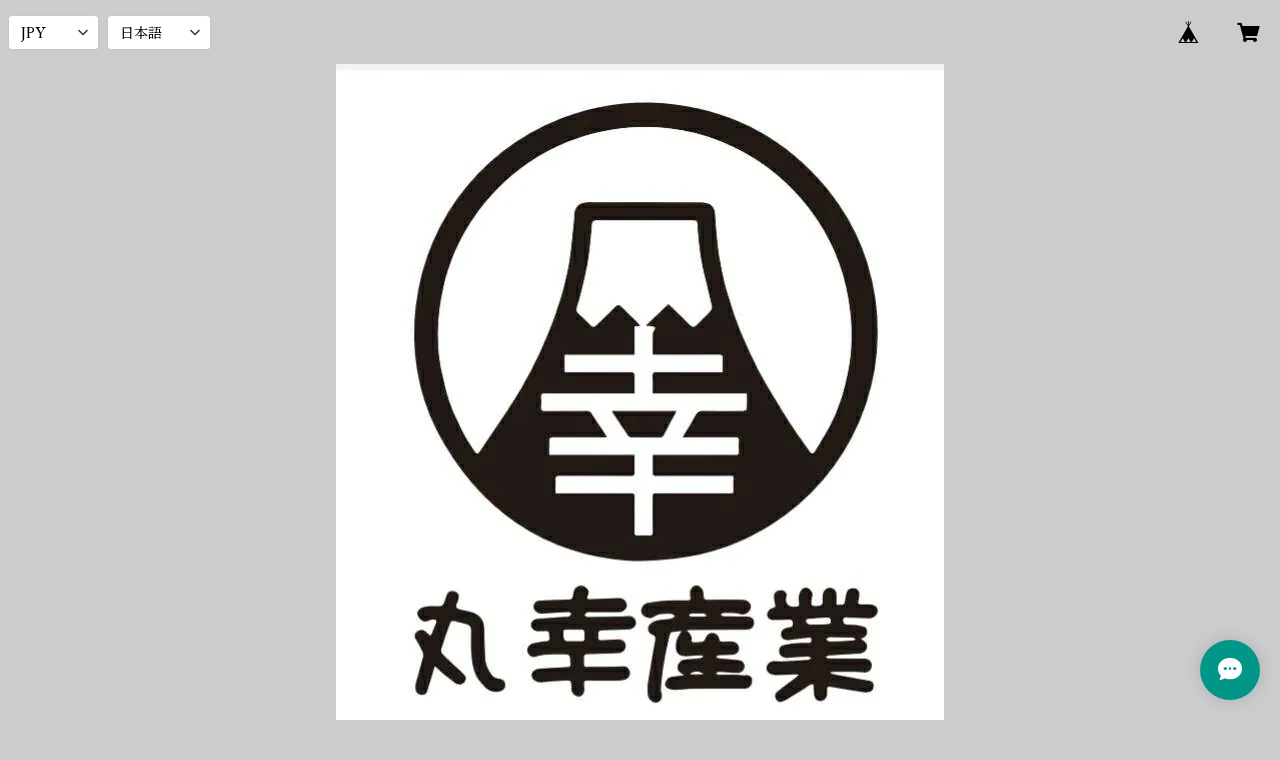

--- FILE ---
content_type: text/html; charset=UTF-8
request_url: https://shop.marukousangyou.co.jp/items/78861575/reviews?format=user&score=all&page=1
body_size: 331
content:
				<li class="review01__listChild">
			<figure class="review01__itemInfo">
				<a href="/items/62550865" class="review01__imgWrap">
					<img src="https://baseec-img-mng.akamaized.net/images/item/origin/2c8bfa33c0ab8eb92f05c4bdecf7b277.jpg?imformat=generic&q=90&im=Resize,width=146,type=normal" alt="ムラ染めTシャツ" class="review01__img">
				</a>
				<figcaption class="review01__item">
					<i class="review01__iconImg ico--good"></i>
					<p class="review01__itemName">ムラ染めTシャツ</p>
										<p class="review01__itemVariation">S</p>
										<time datetime="2023-09-07" class="review01__date">2023/09/07</time>
				</figcaption>
			</figure><!-- /.review01__itemInfo -->
						<p class="review01__comment">Tシャツの生地もよく綺麗に染め上げてありました。お気に入りの１枚になりました。
ありがとうございます。</p>
								</li>
				<li class="review01__listChild">
			<figure class="review01__itemInfo">
				<a href="/items/62550819" class="review01__imgWrap">
					<img src="https://baseec-img-mng.akamaized.net/images/item/origin/061e2732508e3d16e31463f9af51bece.jpg?imformat=generic&q=90&im=Resize,width=146,type=normal" alt="ムラ染めTシャツ" class="review01__img">
				</a>
				<figcaption class="review01__item">
					<i class="review01__iconImg ico--good"></i>
					<p class="review01__itemName">ムラ染めTシャツ</p>
										<p class="review01__itemVariation">S</p>
										<time datetime="2023-09-07" class="review01__date">2023/09/07</time>
				</figcaption>
			</figure><!-- /.review01__itemInfo -->
						<p class="review01__comment">イメージ通りの商品でしたので満足です。注文から到着まで時間がかかると思いましたが
早く届いたので良かったです。このTシャツの柄の黒のYシャツがあったら購入してみたいです。</p>
								</li>
		